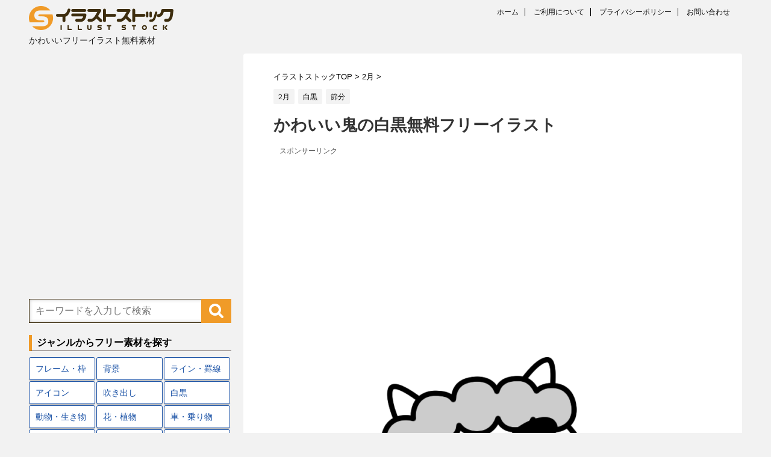

--- FILE ---
content_type: text/html; charset=UTF-8
request_url: https://illust-stock.com/setubun-oni-sirokuro
body_size: 15566
content:
<!DOCTYPE html>
<!--[if lt IE 7]>
<html class="ie6" lang="ja"> <![endif]-->
<!--[if IE 7]>
<html class="i7" lang="ja"> <![endif]-->
<!--[if IE 8]>
<html class="ie" lang="ja"> <![endif]-->
<!--[if gt IE 8]><!-->
<html lang="ja">
	<!--<![endif]-->
	<head prefix="og: http://ogp.me/ns# fb: http://ogp.me/ns/fb# article: http://ogp.me/ns/article#">
		<meta charset="UTF-8" >
		<meta name="viewport" content="width=device-width,initial-scale=1.0,user-scalable=no">
		<meta name="format-detection" content="telephone=no" >
		
		
		<link rel="alternate" type="application/rss+xml" title="イラストストック RSS Feed" href="https://illust-stock.com/feed" />
		<link rel="pingback" href="https://illust-stock.com/xmlrpc.php" >
		<link href='https://fonts.googleapis.com/css?family=Montserrat:400' rel='stylesheet' type='text/css'>
				<!--[if lt IE 9]>
		<script src="http://css3-mediaqueries-js.googlecode.com/svn/trunk/css3-mediaqueries.js"></script>
		<script src="https://illust-stock.com/wp-content/themes/stingerplus/js/html5shiv.js"></script>
		<![endif]-->
				<meta name='robots' content='max-image-preview:large' />
	<style>img:is([sizes="auto" i], [sizes^="auto," i]) { contain-intrinsic-size: 3000px 1500px }</style>
	<title>かわいい鬼の白黒無料フリーイラスト - イラストストック</title>
<link rel='dns-prefetch' href='//ajax.googleapis.com' />
<script type="text/javascript">
/* <![CDATA[ */
window._wpemojiSettings = {"baseUrl":"https:\/\/s.w.org\/images\/core\/emoji\/16.0.1\/72x72\/","ext":".png","svgUrl":"https:\/\/s.w.org\/images\/core\/emoji\/16.0.1\/svg\/","svgExt":".svg","source":{"concatemoji":"https:\/\/illust-stock.com\/wp-includes\/js\/wp-emoji-release.min.js?ver=6.8.3"}};
/*! This file is auto-generated */
!function(s,n){var o,i,e;function c(e){try{var t={supportTests:e,timestamp:(new Date).valueOf()};sessionStorage.setItem(o,JSON.stringify(t))}catch(e){}}function p(e,t,n){e.clearRect(0,0,e.canvas.width,e.canvas.height),e.fillText(t,0,0);var t=new Uint32Array(e.getImageData(0,0,e.canvas.width,e.canvas.height).data),a=(e.clearRect(0,0,e.canvas.width,e.canvas.height),e.fillText(n,0,0),new Uint32Array(e.getImageData(0,0,e.canvas.width,e.canvas.height).data));return t.every(function(e,t){return e===a[t]})}function u(e,t){e.clearRect(0,0,e.canvas.width,e.canvas.height),e.fillText(t,0,0);for(var n=e.getImageData(16,16,1,1),a=0;a<n.data.length;a++)if(0!==n.data[a])return!1;return!0}function f(e,t,n,a){switch(t){case"flag":return n(e,"\ud83c\udff3\ufe0f\u200d\u26a7\ufe0f","\ud83c\udff3\ufe0f\u200b\u26a7\ufe0f")?!1:!n(e,"\ud83c\udde8\ud83c\uddf6","\ud83c\udde8\u200b\ud83c\uddf6")&&!n(e,"\ud83c\udff4\udb40\udc67\udb40\udc62\udb40\udc65\udb40\udc6e\udb40\udc67\udb40\udc7f","\ud83c\udff4\u200b\udb40\udc67\u200b\udb40\udc62\u200b\udb40\udc65\u200b\udb40\udc6e\u200b\udb40\udc67\u200b\udb40\udc7f");case"emoji":return!a(e,"\ud83e\udedf")}return!1}function g(e,t,n,a){var r="undefined"!=typeof WorkerGlobalScope&&self instanceof WorkerGlobalScope?new OffscreenCanvas(300,150):s.createElement("canvas"),o=r.getContext("2d",{willReadFrequently:!0}),i=(o.textBaseline="top",o.font="600 32px Arial",{});return e.forEach(function(e){i[e]=t(o,e,n,a)}),i}function t(e){var t=s.createElement("script");t.src=e,t.defer=!0,s.head.appendChild(t)}"undefined"!=typeof Promise&&(o="wpEmojiSettingsSupports",i=["flag","emoji"],n.supports={everything:!0,everythingExceptFlag:!0},e=new Promise(function(e){s.addEventListener("DOMContentLoaded",e,{once:!0})}),new Promise(function(t){var n=function(){try{var e=JSON.parse(sessionStorage.getItem(o));if("object"==typeof e&&"number"==typeof e.timestamp&&(new Date).valueOf()<e.timestamp+604800&&"object"==typeof e.supportTests)return e.supportTests}catch(e){}return null}();if(!n){if("undefined"!=typeof Worker&&"undefined"!=typeof OffscreenCanvas&&"undefined"!=typeof URL&&URL.createObjectURL&&"undefined"!=typeof Blob)try{var e="postMessage("+g.toString()+"("+[JSON.stringify(i),f.toString(),p.toString(),u.toString()].join(",")+"));",a=new Blob([e],{type:"text/javascript"}),r=new Worker(URL.createObjectURL(a),{name:"wpTestEmojiSupports"});return void(r.onmessage=function(e){c(n=e.data),r.terminate(),t(n)})}catch(e){}c(n=g(i,f,p,u))}t(n)}).then(function(e){for(var t in e)n.supports[t]=e[t],n.supports.everything=n.supports.everything&&n.supports[t],"flag"!==t&&(n.supports.everythingExceptFlag=n.supports.everythingExceptFlag&&n.supports[t]);n.supports.everythingExceptFlag=n.supports.everythingExceptFlag&&!n.supports.flag,n.DOMReady=!1,n.readyCallback=function(){n.DOMReady=!0}}).then(function(){return e}).then(function(){var e;n.supports.everything||(n.readyCallback(),(e=n.source||{}).concatemoji?t(e.concatemoji):e.wpemoji&&e.twemoji&&(t(e.twemoji),t(e.wpemoji)))}))}((window,document),window._wpemojiSettings);
/* ]]> */
</script>
<style id='wp-emoji-styles-inline-css' type='text/css'>

	img.wp-smiley, img.emoji {
		display: inline !important;
		border: none !important;
		box-shadow: none !important;
		height: 1em !important;
		width: 1em !important;
		margin: 0 0.07em !important;
		vertical-align: -0.1em !important;
		background: none !important;
		padding: 0 !important;
	}
</style>
<link rel='stylesheet' id='wp-block-library-css' href='https://illust-stock.com/wp-includes/css/dist/block-library/style.min.css?ver=6.8.3' type='text/css' media='all' />
<style id='classic-theme-styles-inline-css' type='text/css'>
/*! This file is auto-generated */
.wp-block-button__link{color:#fff;background-color:#32373c;border-radius:9999px;box-shadow:none;text-decoration:none;padding:calc(.667em + 2px) calc(1.333em + 2px);font-size:1.125em}.wp-block-file__button{background:#32373c;color:#fff;text-decoration:none}
</style>
<link rel='stylesheet' id='quads-style-css-css' href='https://illust-stock.com/wp-content/plugins/quick-adsense-reloaded/includes/gutenberg/dist/blocks.style.build.css?ver=2.0.94.1' type='text/css' media='all' />
<style id='global-styles-inline-css' type='text/css'>
:root{--wp--preset--aspect-ratio--square: 1;--wp--preset--aspect-ratio--4-3: 4/3;--wp--preset--aspect-ratio--3-4: 3/4;--wp--preset--aspect-ratio--3-2: 3/2;--wp--preset--aspect-ratio--2-3: 2/3;--wp--preset--aspect-ratio--16-9: 16/9;--wp--preset--aspect-ratio--9-16: 9/16;--wp--preset--color--black: #000000;--wp--preset--color--cyan-bluish-gray: #abb8c3;--wp--preset--color--white: #ffffff;--wp--preset--color--pale-pink: #f78da7;--wp--preset--color--vivid-red: #cf2e2e;--wp--preset--color--luminous-vivid-orange: #ff6900;--wp--preset--color--luminous-vivid-amber: #fcb900;--wp--preset--color--light-green-cyan: #7bdcb5;--wp--preset--color--vivid-green-cyan: #00d084;--wp--preset--color--pale-cyan-blue: #8ed1fc;--wp--preset--color--vivid-cyan-blue: #0693e3;--wp--preset--color--vivid-purple: #9b51e0;--wp--preset--gradient--vivid-cyan-blue-to-vivid-purple: linear-gradient(135deg,rgba(6,147,227,1) 0%,rgb(155,81,224) 100%);--wp--preset--gradient--light-green-cyan-to-vivid-green-cyan: linear-gradient(135deg,rgb(122,220,180) 0%,rgb(0,208,130) 100%);--wp--preset--gradient--luminous-vivid-amber-to-luminous-vivid-orange: linear-gradient(135deg,rgba(252,185,0,1) 0%,rgba(255,105,0,1) 100%);--wp--preset--gradient--luminous-vivid-orange-to-vivid-red: linear-gradient(135deg,rgba(255,105,0,1) 0%,rgb(207,46,46) 100%);--wp--preset--gradient--very-light-gray-to-cyan-bluish-gray: linear-gradient(135deg,rgb(238,238,238) 0%,rgb(169,184,195) 100%);--wp--preset--gradient--cool-to-warm-spectrum: linear-gradient(135deg,rgb(74,234,220) 0%,rgb(151,120,209) 20%,rgb(207,42,186) 40%,rgb(238,44,130) 60%,rgb(251,105,98) 80%,rgb(254,248,76) 100%);--wp--preset--gradient--blush-light-purple: linear-gradient(135deg,rgb(255,206,236) 0%,rgb(152,150,240) 100%);--wp--preset--gradient--blush-bordeaux: linear-gradient(135deg,rgb(254,205,165) 0%,rgb(254,45,45) 50%,rgb(107,0,62) 100%);--wp--preset--gradient--luminous-dusk: linear-gradient(135deg,rgb(255,203,112) 0%,rgb(199,81,192) 50%,rgb(65,88,208) 100%);--wp--preset--gradient--pale-ocean: linear-gradient(135deg,rgb(255,245,203) 0%,rgb(182,227,212) 50%,rgb(51,167,181) 100%);--wp--preset--gradient--electric-grass: linear-gradient(135deg,rgb(202,248,128) 0%,rgb(113,206,126) 100%);--wp--preset--gradient--midnight: linear-gradient(135deg,rgb(2,3,129) 0%,rgb(40,116,252) 100%);--wp--preset--font-size--small: 13px;--wp--preset--font-size--medium: 20px;--wp--preset--font-size--large: 36px;--wp--preset--font-size--x-large: 42px;--wp--preset--spacing--20: 0.44rem;--wp--preset--spacing--30: 0.67rem;--wp--preset--spacing--40: 1rem;--wp--preset--spacing--50: 1.5rem;--wp--preset--spacing--60: 2.25rem;--wp--preset--spacing--70: 3.38rem;--wp--preset--spacing--80: 5.06rem;--wp--preset--shadow--natural: 6px 6px 9px rgba(0, 0, 0, 0.2);--wp--preset--shadow--deep: 12px 12px 50px rgba(0, 0, 0, 0.4);--wp--preset--shadow--sharp: 6px 6px 0px rgba(0, 0, 0, 0.2);--wp--preset--shadow--outlined: 6px 6px 0px -3px rgba(255, 255, 255, 1), 6px 6px rgba(0, 0, 0, 1);--wp--preset--shadow--crisp: 6px 6px 0px rgba(0, 0, 0, 1);}:where(.is-layout-flex){gap: 0.5em;}:where(.is-layout-grid){gap: 0.5em;}body .is-layout-flex{display: flex;}.is-layout-flex{flex-wrap: wrap;align-items: center;}.is-layout-flex > :is(*, div){margin: 0;}body .is-layout-grid{display: grid;}.is-layout-grid > :is(*, div){margin: 0;}:where(.wp-block-columns.is-layout-flex){gap: 2em;}:where(.wp-block-columns.is-layout-grid){gap: 2em;}:where(.wp-block-post-template.is-layout-flex){gap: 1.25em;}:where(.wp-block-post-template.is-layout-grid){gap: 1.25em;}.has-black-color{color: var(--wp--preset--color--black) !important;}.has-cyan-bluish-gray-color{color: var(--wp--preset--color--cyan-bluish-gray) !important;}.has-white-color{color: var(--wp--preset--color--white) !important;}.has-pale-pink-color{color: var(--wp--preset--color--pale-pink) !important;}.has-vivid-red-color{color: var(--wp--preset--color--vivid-red) !important;}.has-luminous-vivid-orange-color{color: var(--wp--preset--color--luminous-vivid-orange) !important;}.has-luminous-vivid-amber-color{color: var(--wp--preset--color--luminous-vivid-amber) !important;}.has-light-green-cyan-color{color: var(--wp--preset--color--light-green-cyan) !important;}.has-vivid-green-cyan-color{color: var(--wp--preset--color--vivid-green-cyan) !important;}.has-pale-cyan-blue-color{color: var(--wp--preset--color--pale-cyan-blue) !important;}.has-vivid-cyan-blue-color{color: var(--wp--preset--color--vivid-cyan-blue) !important;}.has-vivid-purple-color{color: var(--wp--preset--color--vivid-purple) !important;}.has-black-background-color{background-color: var(--wp--preset--color--black) !important;}.has-cyan-bluish-gray-background-color{background-color: var(--wp--preset--color--cyan-bluish-gray) !important;}.has-white-background-color{background-color: var(--wp--preset--color--white) !important;}.has-pale-pink-background-color{background-color: var(--wp--preset--color--pale-pink) !important;}.has-vivid-red-background-color{background-color: var(--wp--preset--color--vivid-red) !important;}.has-luminous-vivid-orange-background-color{background-color: var(--wp--preset--color--luminous-vivid-orange) !important;}.has-luminous-vivid-amber-background-color{background-color: var(--wp--preset--color--luminous-vivid-amber) !important;}.has-light-green-cyan-background-color{background-color: var(--wp--preset--color--light-green-cyan) !important;}.has-vivid-green-cyan-background-color{background-color: var(--wp--preset--color--vivid-green-cyan) !important;}.has-pale-cyan-blue-background-color{background-color: var(--wp--preset--color--pale-cyan-blue) !important;}.has-vivid-cyan-blue-background-color{background-color: var(--wp--preset--color--vivid-cyan-blue) !important;}.has-vivid-purple-background-color{background-color: var(--wp--preset--color--vivid-purple) !important;}.has-black-border-color{border-color: var(--wp--preset--color--black) !important;}.has-cyan-bluish-gray-border-color{border-color: var(--wp--preset--color--cyan-bluish-gray) !important;}.has-white-border-color{border-color: var(--wp--preset--color--white) !important;}.has-pale-pink-border-color{border-color: var(--wp--preset--color--pale-pink) !important;}.has-vivid-red-border-color{border-color: var(--wp--preset--color--vivid-red) !important;}.has-luminous-vivid-orange-border-color{border-color: var(--wp--preset--color--luminous-vivid-orange) !important;}.has-luminous-vivid-amber-border-color{border-color: var(--wp--preset--color--luminous-vivid-amber) !important;}.has-light-green-cyan-border-color{border-color: var(--wp--preset--color--light-green-cyan) !important;}.has-vivid-green-cyan-border-color{border-color: var(--wp--preset--color--vivid-green-cyan) !important;}.has-pale-cyan-blue-border-color{border-color: var(--wp--preset--color--pale-cyan-blue) !important;}.has-vivid-cyan-blue-border-color{border-color: var(--wp--preset--color--vivid-cyan-blue) !important;}.has-vivid-purple-border-color{border-color: var(--wp--preset--color--vivid-purple) !important;}.has-vivid-cyan-blue-to-vivid-purple-gradient-background{background: var(--wp--preset--gradient--vivid-cyan-blue-to-vivid-purple) !important;}.has-light-green-cyan-to-vivid-green-cyan-gradient-background{background: var(--wp--preset--gradient--light-green-cyan-to-vivid-green-cyan) !important;}.has-luminous-vivid-amber-to-luminous-vivid-orange-gradient-background{background: var(--wp--preset--gradient--luminous-vivid-amber-to-luminous-vivid-orange) !important;}.has-luminous-vivid-orange-to-vivid-red-gradient-background{background: var(--wp--preset--gradient--luminous-vivid-orange-to-vivid-red) !important;}.has-very-light-gray-to-cyan-bluish-gray-gradient-background{background: var(--wp--preset--gradient--very-light-gray-to-cyan-bluish-gray) !important;}.has-cool-to-warm-spectrum-gradient-background{background: var(--wp--preset--gradient--cool-to-warm-spectrum) !important;}.has-blush-light-purple-gradient-background{background: var(--wp--preset--gradient--blush-light-purple) !important;}.has-blush-bordeaux-gradient-background{background: var(--wp--preset--gradient--blush-bordeaux) !important;}.has-luminous-dusk-gradient-background{background: var(--wp--preset--gradient--luminous-dusk) !important;}.has-pale-ocean-gradient-background{background: var(--wp--preset--gradient--pale-ocean) !important;}.has-electric-grass-gradient-background{background: var(--wp--preset--gradient--electric-grass) !important;}.has-midnight-gradient-background{background: var(--wp--preset--gradient--midnight) !important;}.has-small-font-size{font-size: var(--wp--preset--font-size--small) !important;}.has-medium-font-size{font-size: var(--wp--preset--font-size--medium) !important;}.has-large-font-size{font-size: var(--wp--preset--font-size--large) !important;}.has-x-large-font-size{font-size: var(--wp--preset--font-size--x-large) !important;}
:where(.wp-block-post-template.is-layout-flex){gap: 1.25em;}:where(.wp-block-post-template.is-layout-grid){gap: 1.25em;}
:where(.wp-block-columns.is-layout-flex){gap: 2em;}:where(.wp-block-columns.is-layout-grid){gap: 2em;}
:root :where(.wp-block-pullquote){font-size: 1.5em;line-height: 1.6;}
</style>
<link rel='stylesheet' id='contact-form-7-css' href='https://illust-stock.com/wp-content/plugins/contact-form-7/includes/css/styles.css?ver=6.1.2' type='text/css' media='all' />
<link rel='stylesheet' id='wc-shortcodes-style-css' href='https://illust-stock.com/wp-content/plugins/wc-shortcodes/public/assets/css/style.css?ver=3.46' type='text/css' media='all' />
<link rel='stylesheet' id='normalize-css' href='https://illust-stock.com/wp-content/themes/stingerplus/css/normalize.css?ver=1.5.9' type='text/css' media='all' />
<link rel='stylesheet' id='font-awesome-css' href='//maxcdn.bootstrapcdn.com/font-awesome/4.5.0/css/font-awesome.min.css?ver=4.5.0' type='text/css' media='all' />
<link rel='stylesheet' id='style-css' href='https://illust-stock.com/wp-content/themes/stingerplus-child/style.css?ver=6.8.3' type='text/css' media='all' />
<link rel='stylesheet' id='wordpresscanvas-font-awesome-css' href='https://illust-stock.com/wp-content/plugins/wc-shortcodes/public/assets/css/font-awesome.min.css?ver=4.7.0' type='text/css' media='all' />
<style id='quads-styles-inline-css' type='text/css'>

    .quads-location ins.adsbygoogle {
        background: transparent !important;
    }.quads-location .quads_rotator_img{ opacity:1 !important;}
    .quads.quads_ad_container { display: grid; grid-template-columns: auto; grid-gap: 10px; padding: 10px; }
    .grid_image{animation: fadeIn 0.5s;-webkit-animation: fadeIn 0.5s;-moz-animation: fadeIn 0.5s;
        -o-animation: fadeIn 0.5s;-ms-animation: fadeIn 0.5s;}
    .quads-ad-label { font-size: 12px; text-align: center; color: #333;}
    .quads_click_impression { display: none;} .quads-location, .quads-ads-space{max-width:100%;} @media only screen and (max-width: 480px) { .quads-ads-space, .penci-builder-element .quads-ads-space{max-width:340px;}}
</style>
<script type="text/javascript" src="//ajax.googleapis.com/ajax/libs/jquery/1.11.3/jquery.min.js?ver=1.11.3" id="jquery-js"></script>
<link rel="https://api.w.org/" href="https://illust-stock.com/wp-json/" /><link rel="alternate" title="JSON" type="application/json" href="https://illust-stock.com/wp-json/wp/v2/posts/1981" /><link rel='shortlink' href='https://illust-stock.com/?p=1981' />
<link rel="alternate" title="oEmbed (JSON)" type="application/json+oembed" href="https://illust-stock.com/wp-json/oembed/1.0/embed?url=https%3A%2F%2Fillust-stock.com%2Fsetubun-oni-sirokuro" />
<link rel="alternate" title="oEmbed (XML)" type="text/xml+oembed" href="https://illust-stock.com/wp-json/oembed/1.0/embed?url=https%3A%2F%2Fillust-stock.com%2Fsetubun-oni-sirokuro&#038;format=xml" />
<script>document.cookie = 'quads_browser_width='+screen.width;</script><meta name="robots" content="index, follow" />

		<style type="text/css">
			/*グループ1
			------------------------------------------------------------*/
			/*サイト上部のボーダー色*/
				


			/*サイトの背景色*/
			#wrapper {
						
			}

			/*メインコンテンツのテキスト色*/
			.post > *{
				color: #000;				
			}
			input,textarea {
				color:#000;
			}

			/*メインコンテンツのリンク色*/

			a,.no-thumbitiran h3 a,.no-thumbitiran h5 a {
				color: #1d54a7;				
			}

			a:hover {
				color: #1d54a7;				
			}

			/*サイドのテキスト色*/
			#side aside > *,#side aside .kanren .clearfix dd h5 a{
				color: ;				
			}

			/*メインコンテンツの背景色*/
			main {
				background: #fff;				
			}


			/*メイン背景色の透過*/

			
			
			/*ブログタイトル*/

			header .sitename a {
				color: #1a1a1a;
			}

			/* メニュー */
			nav li a {
				color: #1a1a1a;
			}


			/*ページトップ*/
			#page-top a {
								background: #000;
			}

			/*キャプション */

			header h1 {
				color: #1a1a1a;
			}

			header .descr {
				color: #1a1a1a;
			}

			/* アコーディオン */
			#s-navi dt.trigger .op {
				background: #000;
				color: #616161;
			}

			.acordion_tree li a {
				color: #1a1a1a;
			}

			/* サイド見出し */
			aside h4 {
				color: #1a1a1a;
			}

			/* フッター文字 */
			#footer, #footer .copy, #footer .rcopy, #footer .copy a, #footer .rcopy a {
				color: #1a1a1a;
			}

			/* スマホメニュー文字 */
			.acordion_tree ul.menu li a, .acordion_tree ul.menu li {
				color: #000;
			}

			.acordion_tree ul.menu li {
				border-bottom-color: #000;
}


			/*グループ2
			------------------------------------------------------------*/
			/*Webフォント*/
			
			
			
			
			
			/* 投稿日時・ぱんくず・タグ */
			#breadcrumb, #breadcrumb div a, div#breadcrumb a, .blogbox p, .tagst {
				color: #dbdbdb;
			}

			/* 記事タイトル */
			.entry-title {
				color: #333;
						}

			/* 中見出し */


			h2 {
									background: #f2f2f2;
				
				color: #1a1a1a;
									border-top:2px solid #3d2d0e;

					border-bottom:1px solid #3d2d0e;
				
			}


			
			/*小見出し*/
			.post h3:not(.rankh3) {

							color: ;
				border-bottom-color: ;
									background-color: transparent;
				
						}

			.post h4 {
				color: #000;
								background-color: #f2f2f2;
							}


			/* サイド見出し */
			aside h4,#side aside h4 {
				color: #000;
			}

			/* タグクラウド */
			.tagcloud a {
				border-color: #1a1a1a;
    				color: #1a1a1a;
			}

			/* NEW ENTRY & 関連記事 */
			.post h4.point,.n-entry-t  {
				border-bottom-color:#3d2d0e;
			}
			.post h4 .point-in,.n-entry {
				background-color: #3d2d0e;
				color:#ffffff;
			}

			/* カテゴリ */
			.catname {
				background:#f3f3f3;
			}

			.post .st-catgroup a {
				color:#000;
}


			/*グループ4
			------------------------------------------------------------*/
			/* RSSボタン */
			.rssbox a {
				background-color: #87BF31;
			}

			/* SNSボタン */
			
			
			.inyoumodoki, .post blockquote {
   				background-color: #f3f3f3;
    				border-left-color: #f3f3f3;
			}

			/*フリーボックスウィジェット
			------------------------------------------------------------*/
			/* ボックス */
			.freebox {
				border-top-color:#FEB20A;
				background:#f3f3f3;
			}
			/* 見出し */
			.p-entry-f {
				background:#FEB20A;
				color:#fff;
			}
			/* エリア内テキスト */
			
			/*お知らせ
			------------------------------------------------------------*/
			/*お知らせバーの背景色*/
			#topnews-box div.rss-bar {
							border: none;
						}

			#topnews-box div.rss-bar {
				color: #000;

				/*Other Browser*/
				background: ;
				/*For Old WebKit*/
				background: -webkit-linear-gradient(
				 0%,
				 100%
				);
				/*For Modern Browser*/
				background: linear-gradient(
				 0%,
				 100%
				);

			
			}

			/*お知らせ日付の文字色*/
			#topnews-box dt {
				color: #727272;
			}
			#topnews-box div dl dd a {
				color: #000;
			}
			#topnews-box dd {
				border-bottom-color:  #000;
			}

			/*固定ページサイドメニュー
			------------------------------------------------------------*/
			/*背景色*/

			#sidebg {
				background:#f3f3f3;
			}

			/*liタグの階層*/
			#side aside .st-pagelists ul li:not(.sub-menu) {
									border-top: none;
				
									border-left: none;
					border-right:none;
							}

			#side aside .st-pagelists ul .sub-menu li {
				border:none;
			}

			#side aside .st-pagelists ul li:last-child {
									border-bottom:none;
							}

			#side aside .st-pagelists ul .sub-menu li:first-child {
									border-top: none;
				
			}

			#side aside .st-pagelists ul li li:last-child {
				border:none;
			}

			#side aside .st-pagelists ul .sub-menu .sub-menu li {
				border:none;
			}

			#side aside .st-pagelists ul li a {
				color: #000;


							background-color:transparent;
				background:none;
			
			}

			#side aside .st-pagelists .sub-menu a {
				border-bottom-color: #ccc;

				color: #000;
			}

			#side aside .st-pagelists .sub-menu li .sub-menu a,
			#side aside .st-pagelists .sub-menu li .sub-menu .sub-menu li a {
			color: #000;
			}

			/*Webアイコン*/
			
			
			/*追加カラー
			------------------------------------------------------------*/
			/*フッター*/
			footer > *,footer a{
							color:#000!important;
						}


			footer .footermenust li {
				border-right-color: #000!important;
			}

			/*任意の人気記事
			------------------------------------------------------------*/

			.post .p-entry, #side .p-entry, .home-post .p-entry {
				background:#FEB20A;
				color:#fff;
			}

			.pop-box,.nowhits .pop-box, .nowhits-eye .pop-box {
				border-top-color:#FEB20A;
				background:#f3f3f3;
			}

			.kanren.pop-box .clearfix dd h5 a, .kanren.pop-box .clearfix dd p {
				color: ;
}
							.poprank-no2{
					background:#FEB20A;
					color:#fff!important;
			}
				.poprank-no{
					background:#FEB20A;
					color:#fff;
			}
			

			/*ウィジェット問合せボタン*/

			.st-formbtn{
				background:#616161;
			}

			.st-formbtn .fa {
				border-right-color:#fff;
			}
			
			a.st-formbtnlink {
				color:#fff;
			}


			/*ウィジェットオリジナルボタン*/

			.st-formbtn.st-originalbtn{
				background:#616161;
			}

			.st-formbtn.st-originalbtn .fa {
				border-right-color:#fff;
			}
			
			a.st-formbtnlink.st-originallink {
				color:#fff;
			}

			/*コンタクトフォーム7送信ボタン*/
			.wpcf7-submit{
				background:#f3f3f3;
				color:#000;
			}

			/*media Queries タブレットサイズ
			----------------------------------------------------*/
			@media only screen and (min-width: 600px) {

				/*追加カラー
				------------------------------------------------------------*/
				/*フッター*/
				footer{
					margin:0 -20px;
				}
			}

			/*media Queries PCサイズ
			----------------------------------------------------*/
			@media only screen and (min-width: 960px) {
				/*メインコンテンツのボーダー*/
				


				nav.smanone {
									border-top: none;
					border-bottom:none;
				
									border-left: none;
					border-right:none;
				


									background-color:transparent;
					background:none;
								
				}

				header .smanone ul.menu li{
									border-right: none;
								}

				header .smanone ul.menu li {
					border-right-color: ;
				}

				header .smanone ul.menu li a {
					color: #000;

				}

				header .smanone ul.menu li li a{
					background: #f3f3f3;
					border-top-color: ;

				}

				/*ヘッダーウィジェット*/

				header .textwidget{
					background:;
					color:#000;
				}

				/*ヘッダーの電話番号とリンク色*/

				.head-telno a, #header-r .footermenust a {
					color:#000;
				}

				#header-r .footermenust li {
					border-right-color: #000;
				}

				/*トップ用おすすめタイトル*/
				.nowhits .pop-box {
					border-top-color:#FEB20A;
				}



			}
		</style>

		<link rel="shortcut icon" href="https://illust-stock.com/wp-content/uploads/illust-stock-favicon.png" >
<link rel="apple-touch-icon-precomposed" href="https://illust-stock.com/wp-content/uploads/illust-stock-appleicon.png" />
<meta name="google-site-verification" content="mFWgbEAWQBB14uHCqDGj9rGdX8vMYU8xfmT9F5mUWcM"/>
				<!-- /OGP --><!--AdSense自動広告コード-->
<script async src="https://pagead2.googlesyndication.com/pagead/js/adsbygoogle.js?client=ca-pub-7123492578584980"
     crossorigin="anonymous"></script>
<!--AdSense自動広告コード-->
	</head>
	<body class="wp-singular post-template-default single single-post postid-1981 single-format-standard wp-theme-stingerplus wp-child-theme-stingerplus-child wc-shortcodes-font-awesome-enabled" >
	
		<div id="wrapper" class="">
			<header id="">
			<div class="clearfix" id="headbox">
<!-- アコーディオン
			<nav id="s-navi" class="pcnone">
				<dl class="acordion">

					<dt class="trigger">
					<p><span class="op"><i class="fa fa-bars"></i></span></p>
					</dt>
					<dd class="acordion_tree">
												<div class="menu"><ul>
<li class="page_item page-item-17"><a href="https://illust-stock.com/contact">お問い合わせ</a></li>
<li class="page_item page-item-21"><a href="https://illust-stock.com/about">ご利用について</a></li>
<li class="page_item page-item-947"><a href="https://illust-stock.com/%e3%82%a4%e3%83%a9%e3%82%b9%e3%83%88%e3%82%b9%e3%83%88%e3%83%83%e3%82%af">イラストストック</a></li>
<li class="page_item page-item-19"><a href="https://illust-stock.com/privacy">プライバシーポリシー</a></li>
</ul></div>
						<div class="clear"></div>
					</dd>
				</dl>
			</nav>
アコーディオン -->
			<div id="header-l">
				<!-- ロゴ又はブログ名 -->
				<p class="sitename"><a href="https://illust-stock.com/">
													<img alt="イラストストック" src="https://illust-stock.com/wp-content/uploads/illust-stock-logo.png" >
											</a></p>
				<!-- キャプション -->
									<p class="descr">
						かわいいフリーイラスト無料素材					</p>
				
			</div><!-- /#header-l -->
			<div id="header-r" class="smanone">
				<div class="footermenubox clearfix "><ul id="menu-%e3%83%95%e3%83%83%e3%82%bf%e3%83%bc" class="footermenust"><li id="menu-item-61" class="menu-item menu-item-type-custom menu-item-object-custom menu-item-home menu-item-61"><a href="https://illust-stock.com/">ホーム</a></li>
<li id="menu-item-63" class="menu-item menu-item-type-post_type menu-item-object-page menu-item-63"><a href="https://illust-stock.com/about">ご利用について</a></li>
<li id="menu-item-64" class="menu-item menu-item-type-post_type menu-item-object-page menu-item-privacy-policy menu-item-64"><a rel="privacy-policy" href="https://illust-stock.com/privacy">プライバシーポリシー</a></li>
<li id="menu-item-62" class="menu-item menu-item-type-post_type menu-item-object-page menu-item-62"><a href="https://illust-stock.com/contact">お問い合わせ</a></li>
</ul></div>				
			</div><!-- /#header-r -->
			</div><!-- /#clearfix -->

				
<div id="gazou-wide">
	




</div>

			</header>
<div id="content" class="clearfix">
	<div id="contentInner">

		<main >
			<article>
				<div id="post-1981" class="post">

		
	<!--ぱんくず -->
					<div id="breadcrumb">
						<div itemscope itemtype="http://data-vocabulary.org/Breadcrumb">
							<a href="https://illust-stock.com" itemprop="url"> <span itemprop="title">イラストストックTOP</span>
							</a> &gt; </div>
																																					<div itemscope itemtype="http://data-vocabulary.org/Breadcrumb">
								<a href="https://illust-stock.com/category/february" itemprop="url">
									<span itemprop="title">2月</span> </a> &gt; </div>
						
					</div>
					<!--/ ぱんくず -->

					<!--ループ開始 -->
										
										<p class="st-catgroup">
					<a href="https://illust-stock.com/category/february" title="View all posts in 2月"><span class="catname st-catid3">2月</span></a> <a href="https://illust-stock.com/category/shirokuro" title="View all posts in 白黒"><span class="catname st-catid48">白黒</span></a> <a href="https://illust-stock.com/category/setsubun" title="View all posts in 節分"><span class="catname st-catid20">節分</span></a>					</p>
										

					<h1 class="entry-title">かわいい鬼の白黒無料フリーイラスト</h1>

<!--/ 投稿・更新日非表示ここから
					<div class="blogbox st-hide">
						<p><span class="kdate"><i class="fa fa-pencil" aria-hidden="true"></i>
             					<time class="entry-date date updated" datetime="2019-01-08T17:45:37+09:00">
							2019/01/08						</time>
						 <i class="fa fa-repeat"></i> 2025/01/26						</span></p>
					</div>
投稿・更新日非表示ここまで -->

					<div class="mainbox">

						
<!-- WP QUADS Content Ad Plugin v. 2.0.94.1 -->
<div class="quads-location quads-ad1" id="quads-ad1" style="float:none;margin:0px;">
<div class="ads-box1">
<div class="ads-responsive">
<p class="sponsor-txt">スポンサーリンク</p>
<script async src="//pagead2.googlesyndication.com/pagead/js/adsbygoogle.js"></script>
<!-- IS_レスポンシブ -->
<ins class="adsbygoogle"
     style="display:block"
     data-ad-client="ca-pub-7123492578584980"
     data-ad-slot="4130161016"
     data-ad-format="auto"></ins>
<script>
(adsbygoogle = window.adsbygoogle || []).push({});
</script>
</div>
</div>
</div>
<p><a href="https://illust-stock.com/wp-content/uploads/setubun-oni-sirokuro.png"><img fetchpriority="high" decoding="async" class="aligncenter size-medium wp-image-1979" src="https://illust-stock.com/wp-content/uploads/setubun-oni-sirokuro-400x357.png" alt="かわいい鬼の白黒イラスト" width="400" height="357" srcset="https://illust-stock.com/wp-content/uploads/setubun-oni-sirokuro-400x357.png 400w, https://illust-stock.com/wp-content/uploads/setubun-oni-sirokuro-152x136.png 152w, https://illust-stock.com/wp-content/uploads/setubun-oni-sirokuro.png 478w" sizes="(max-width: 400px) 100vw, 400px" /></a></p>
<p>白黒で描いた可愛い鬼のイラスト無料フリー素材です。</p>

<!-- WP QUADS Content Ad Plugin v. 2.0.94.1 -->
<div class="quads-location quads-ad1" id="quads-ad1" style="float:none;margin:0px;">
<div class="ads-box1">
<div class="ads-responsive">
<p class="sponsor-txt">スポンサーリンク</p>
<script async src="//pagead2.googlesyndication.com/pagead/js/adsbygoogle.js"></script>
<!-- IS_レスポンシブ -->
<ins class="adsbygoogle"
     style="display:block"
     data-ad-client="ca-pub-7123492578584980"
     data-ad-slot="4130161016"
     data-ad-format="auto"></ins>
<script>
(adsbygoogle = window.adsbygoogle || []).push({});
</script>
</div>
</div>
</div>


						
													<div class="kizi-under-box">			<div class="textwidget"><p><script async src="https://pagead2.googlesyndication.com/pagead/js/adsbygoogle.js?client=ca-pub-7123492578584980" crossorigin="anonymous"></script><br />
<!-- IS_レスポンシブ --><br />
<ins class="adsbygoogle" style="display: block;" data-ad-client="ca-pub-7123492578584980" data-ad-slot="4130161016" data-ad-format="auto" data-full-width-responsive="true"></ins><br />
<script>
     (adsbygoogle = window.adsbygoogle || []).push({});
</script></p>
</div>
		</div>						
						<p class="tagst">
							カテゴリー：<a href="https://illust-stock.com/category/february" rel="category tag">2月</a> <a href="https://illust-stock.com/category/shirokuro" rel="category tag">白黒</a> <a href="https://illust-stock.com/category/setsubun" rel="category tag">節分</a><br/>
													</p>
					</div><!-- .mainboxここまで -->
<!--
<p class="sns-txt">▼この素材をブックマーク・シェアする▼</p>
 -->
							
	<div class="sns">
	<ul class="clearfix">
		<!--はてブボタン-->  
		<li class="hatebu">       
			<a href="//b.hatena.ne.jp/entry/https://illust-stock.com/setubun-oni-sirokuro" class="hatena-bookmark-button" data-hatena-bookmark-layout="simple" title="かわいい鬼の白黒無料フリーイラスト"><span style="font-weight:bold" class="fa-hatena">B!</span><span class="snstext " >はてブ</span>
			</a><script type="text/javascript" src="//b.st-hatena.com/js/bookmark_button.js" charset="utf-8" async="async"></script>
		</li>

		<!--ポケットボタン-->      
		<li class="pocket">
		<a onclick="window.open('//getpocket.com/edit?url=https%3A%2F%2Fillust-stock.com%2Fsetubun-oni-sirokuro&title=%E3%81%8B%E3%82%8F%E3%81%84%E3%81%84%E9%AC%BC%E3%81%AE%E7%99%BD%E9%BB%92%E7%84%A1%E6%96%99%E3%83%95%E3%83%AA%E3%83%BC%E3%82%A4%E3%83%A9%E3%82%B9%E3%83%88', '', 'width=500,height=350'); return false;"><i class="fa fa-get-pocket"></i><span class="snstext " >Pocket</span></a>
		</li>

		<!--Google+1ボタン
		<li class="googleplus">
		<a href="https://plus.google.com/share?url=https%3A%2F%2Fillust-stock.com%2Fsetubun-oni-sirokuro" target="_blank"><i class="fa fa-google-plus"></i><span class="snstext " >Google+</span></a>
		</li>
-->
		
		<!--ツイートボタン-->
		<li class="twitter"> 
		<a onclick="window.open('//twitter.com/intent/tweet?url=https%3A%2F%2Fillust-stock.com%2Fsetubun-oni-sirokuro&text=%E3%81%8B%E3%82%8F%E3%81%84%E3%81%84%E9%AC%BC%E3%81%AE%E7%99%BD%E9%BB%92%E7%84%A1%E6%96%99%E3%83%95%E3%83%AA%E3%83%BC%E3%82%A4%E3%83%A9%E3%82%B9%E3%83%88&via=&tw_p=tweetbutton', '', 'width=500,height=450'); return false;"><i class="fa fa-twitter"></i><span class="snstext " >Twitter</span></a>
		</li>

		<!--Facebookボタン-->      
		<li class="facebook">
		<a href="//www.facebook.com/sharer.php?src=bm&u=https%3A%2F%2Fillust-stock.com%2Fsetubun-oni-sirokuro&t=%E3%81%8B%E3%82%8F%E3%81%84%E3%81%84%E9%AC%BC%E3%81%AE%E7%99%BD%E9%BB%92%E7%84%A1%E6%96%99%E3%83%95%E3%83%AA%E3%83%BC%E3%82%A4%E3%83%A9%E3%82%B9%E3%83%88" target="_blank"><i class="fa fa-facebook"></i><span class="snstext " >Facebook</span>
		</a>
		</li>

		<!--LINEボタン
		<li class="line">
		<a href="//line.me/R/msg/text/?%E3%81%8B%E3%82%8F%E3%81%84%E3%81%84%E9%AC%BC%E3%81%AE%E7%99%BD%E9%BB%92%E7%84%A1%E6%96%99%E3%83%95%E3%83%AA%E3%83%BC%E3%82%A4%E3%83%A9%E3%82%B9%E3%83%88%0Ahttps%3A%2F%2Fillust-stock.com%2Fsetubun-oni-sirokuro" target="_blank"><i class="fa fa-comment" aria-hidden="true"></i><span class="snstext" >LINE</span></a>
		</li>
-->   
	</ul>

	</div> 

							
					
					<aside>
						<!-- 広告枠 -->
						<div class="adbox">
							
	
															<div style="padding-top:10px;">
									
	
								</div>
													</div>
						<!-- /広告枠 -->

						<p class="author">
												</p>

												<!--ループ終了-->
												<!--関連記事-->
						
			<h4 class="point"><span class="point-in">関連する素材</span></h4>
<div class="kanren ">
							<dl class="clearfix">
				<dt><a href="https://illust-stock.com/frame-setubun-02">
													<img width="152" height="108" src="https://illust-stock.com/wp-content/uploads/frame-setubun-02-152x108.png" class="attachment-thumbnail size-thumbnail wp-post-image" alt="赤鬼とおたふくの節分フレーム枠イラスト" decoding="async" loading="lazy" srcset="https://illust-stock.com/wp-content/uploads/frame-setubun-02-152x108.png 152w, https://illust-stock.com/wp-content/uploads/frame-setubun-02-400x284.png 400w, https://illust-stock.com/wp-content/uploads/frame-setubun-02-768x546.png 768w, https://illust-stock.com/wp-content/uploads/frame-setubun-02-500x355.png 500w, https://illust-stock.com/wp-content/uploads/frame-setubun-02.png 1210w" sizes="auto, (max-width: 152px) 100vw, 152px" />											</a></dt>
				<dd>
					<h5><a href="https://illust-stock.com/frame-setubun-02">
							赤鬼とおたふくの節分フレーム枠無料フリーイラスト						</a></h5>
				</dd>
			</dl>
					<dl class="clearfix">
				<dt><a href="https://illust-stock.com/fukidasi-bakuhatu-sirokuro">
													<img width="152" height="127" src="https://illust-stock.com/wp-content/uploads/fukidasi-bakuhatu-sirokuro-152x127.png" class="attachment-thumbnail size-thumbnail wp-post-image" alt="吹き出しイラスト素材（爆発・パンク）" decoding="async" loading="lazy" srcset="https://illust-stock.com/wp-content/uploads/fukidasi-bakuhatu-sirokuro-152x127.png 152w, https://illust-stock.com/wp-content/uploads/fukidasi-bakuhatu-sirokuro-400x334.png 400w, https://illust-stock.com/wp-content/uploads/fukidasi-bakuhatu-sirokuro-500x418.png 500w, https://illust-stock.com/wp-content/uploads/fukidasi-bakuhatu-sirokuro.png 610w" sizes="auto, (max-width: 152px) 100vw, 152px" />											</a></dt>
				<dd>
					<h5><a href="https://illust-stock.com/fukidasi-bakuhatu-sirokuro">
							吹き出しイラスト無料フリー素材（爆発・パンク）						</a></h5>
				</dd>
			</dl>
					<dl class="clearfix">
				<dt><a href="https://illust-stock.com/map-kouchi-silhouette">
													<img width="152" height="122" src="https://illust-stock.com/wp-content/uploads/map-kouchi-silhouette-152x122.png" class="attachment-thumbnail size-thumbnail wp-post-image" alt="高知県地図の無料イラストフリー素材（モノクロ・シルエット）" decoding="async" loading="lazy" srcset="https://illust-stock.com/wp-content/uploads/map-kouchi-silhouette-152x122.png 152w, https://illust-stock.com/wp-content/uploads/map-kouchi-silhouette-400x321.png 400w, https://illust-stock.com/wp-content/uploads/map-kouchi-silhouette-500x401.png 500w, https://illust-stock.com/wp-content/uploads/map-kouchi-silhouette.png 735w" sizes="auto, (max-width: 152px) 100vw, 152px" />											</a></dt>
				<dd>
					<h5><a href="https://illust-stock.com/map-kouchi-silhouette">
							高知県地図の無料イラストフリー素材（モノクロ・シルエット）						</a></h5>
				</dd>
			</dl>
					<dl class="clearfix">
				<dt><a href="https://illust-stock.com/frame-ipad-kuro">
													<img width="110" height="152" src="https://illust-stock.com/wp-content/uploads/frame-ipad-kuro-110x152.png" class="attachment-thumbnail size-thumbnail wp-post-image" alt="黒いタブレットのフレーム枠イラスト" decoding="async" loading="lazy" srcset="https://illust-stock.com/wp-content/uploads/frame-ipad-kuro-110x152.png 110w, https://illust-stock.com/wp-content/uploads/frame-ipad-kuro-289x400.png 289w, https://illust-stock.com/wp-content/uploads/frame-ipad-kuro-361x500.png 361w, https://illust-stock.com/wp-content/uploads/frame-ipad-kuro.png 730w" sizes="auto, (max-width: 110px) 100vw, 110px" />											</a></dt>
				<dd>
					<h5><a href="https://illust-stock.com/frame-ipad-kuro">
							黒いタブレットのフレーム枠無料フリーイラスト						</a></h5>
				</dd>
			</dl>
					<dl class="clearfix">
				<dt><a href="https://illust-stock.com/map-tottori-silhouette">
													<img width="152" height="72" src="https://illust-stock.com/wp-content/uploads/map-tottori-silhouette-152x72.png" class="attachment-thumbnail size-thumbnail wp-post-image" alt="鳥取県地図の無料イラストフリー素材（モノクロ・シルエット）" decoding="async" loading="lazy" srcset="https://illust-stock.com/wp-content/uploads/map-tottori-silhouette-152x72.png 152w, https://illust-stock.com/wp-content/uploads/map-tottori-silhouette-400x189.png 400w, https://illust-stock.com/wp-content/uploads/map-tottori-silhouette-500x236.png 500w, https://illust-stock.com/wp-content/uploads/map-tottori-silhouette.png 743w" sizes="auto, (max-width: 152px) 100vw, 152px" />											</a></dt>
				<dd>
					<h5><a href="https://illust-stock.com/map-tottori-silhouette">
							鳥取県地図の無料イラストフリー素材（モノクロ・シルエット）						</a></h5>
				</dd>
			</dl>
					<dl class="clearfix">
				<dt><a href="https://illust-stock.com/hakuchizu-kinki">
													<img width="142" height="152" src="https://illust-stock.com/wp-content/uploads/hakuchizu-kinki-142x152.png" class="attachment-thumbnail size-thumbnail wp-post-image" alt="【白地図】近畿地方のイラスト" decoding="async" loading="lazy" srcset="https://illust-stock.com/wp-content/uploads/hakuchizu-kinki-142x152.png 142w, https://illust-stock.com/wp-content/uploads/hakuchizu-kinki-373x400.png 373w, https://illust-stock.com/wp-content/uploads/hakuchizu-kinki-466x500.png 466w, https://illust-stock.com/wp-content/uploads/hakuchizu-kinki.png 750w" sizes="auto, (max-width: 142px) 100vw, 142px" />											</a></dt>
				<dd>
					<h5><a href="https://illust-stock.com/hakuchizu-kinki">
							【白地図】近畿地方のイラスト無料フリー素材						</a></h5>
				</dd>
			</dl>
					<dl class="clearfix">
				<dt><a href="https://illust-stock.com/hakuchizu-japan-deform-todoufuken-name">
													<img width="152" height="135" src="https://illust-stock.com/wp-content/uploads/hakuchizu-japan-deform-todoufuken-name-152x135.png" class="attachment-thumbnail size-thumbnail wp-post-image" alt="【白地図】日本地図のデフォルメイラスト（都道府県名入り）" decoding="async" loading="lazy" srcset="https://illust-stock.com/wp-content/uploads/hakuchizu-japan-deform-todoufuken-name-152x135.png 152w, https://illust-stock.com/wp-content/uploads/hakuchizu-japan-deform-todoufuken-name-400x355.png 400w, https://illust-stock.com/wp-content/uploads/hakuchizu-japan-deform-todoufuken-name-768x681.png 768w, https://illust-stock.com/wp-content/uploads/hakuchizu-japan-deform-todoufuken-name-500x444.png 500w, https://illust-stock.com/wp-content/uploads/hakuchizu-japan-deform-todoufuken-name.png 1330w" sizes="auto, (max-width: 152px) 100vw, 152px" />											</a></dt>
				<dd>
					<h5><a href="https://illust-stock.com/hakuchizu-japan-deform-todoufuken-name">
							【白地図】日本地図のデフォルメイラスト無料フリー素材（都道府県名入り）						</a></h5>
				</dd>
			</dl>
					<dl class="clearfix">
				<dt><a href="https://illust-stock.com/housya-sirokuro">
													<img width="152" height="152" src="https://illust-stock.com/wp-content/uploads/housya-sirokuro-152x152.png" class="attachment-thumbnail size-thumbnail wp-post-image" alt="放射線（集中線）の白黒シルエットイラスト" decoding="async" loading="lazy" srcset="https://illust-stock.com/wp-content/uploads/housya-sirokuro-152x152.png 152w, https://illust-stock.com/wp-content/uploads/housya-sirokuro-400x400.png 400w, https://illust-stock.com/wp-content/uploads/housya-sirokuro-768x768.png 768w, https://illust-stock.com/wp-content/uploads/housya-sirokuro-500x500.png 500w, https://illust-stock.com/wp-content/uploads/housya-sirokuro-100x100.png 100w, https://illust-stock.com/wp-content/uploads/housya-sirokuro-150x150.png 150w, https://illust-stock.com/wp-content/uploads/housya-sirokuro.png 1200w" sizes="auto, (max-width: 152px) 100vw, 152px" />											</a></dt>
				<dd>
					<h5><a href="https://illust-stock.com/housya-sirokuro">
							放射線（集中線）の白黒シルエット無料フリーイラスト						</a></h5>
				</dd>
			</dl>
					<dl class="clearfix">
				<dt><a href="https://illust-stock.com/map-akita-silhouette">
													<img width="89" height="152" src="https://illust-stock.com/wp-content/uploads/map-akita-silhouette-89x152.png" class="attachment-thumbnail size-thumbnail wp-post-image" alt="秋田県地図の無料イラストフリー素材（モノクロ・シルエット）" decoding="async" loading="lazy" srcset="https://illust-stock.com/wp-content/uploads/map-akita-silhouette-89x152.png 89w, https://illust-stock.com/wp-content/uploads/map-akita-silhouette-234x400.png 234w, https://illust-stock.com/wp-content/uploads/map-akita-silhouette-293x500.png 293w, https://illust-stock.com/wp-content/uploads/map-akita-silhouette.png 435w" sizes="auto, (max-width: 89px) 100vw, 89px" />											</a></dt>
				<dd>
					<h5><a href="https://illust-stock.com/map-akita-silhouette">
							秋田県地図の無料イラストフリー素材（モノクロ・シルエット）						</a></h5>
				</dd>
			</dl>
					<dl class="clearfix">
				<dt><a href="https://illust-stock.com/hakuchizu-kanto">
													<img width="134" height="152" src="https://illust-stock.com/wp-content/uploads/hakuchizu-kanto-134x152.png" class="attachment-thumbnail size-thumbnail wp-post-image" alt="【白地図】関東地方のイラスト" decoding="async" loading="lazy" srcset="https://illust-stock.com/wp-content/uploads/hakuchizu-kanto-134x152.png 134w, https://illust-stock.com/wp-content/uploads/hakuchizu-kanto-354x400.png 354w, https://illust-stock.com/wp-content/uploads/hakuchizu-kanto-768x869.png 768w, https://illust-stock.com/wp-content/uploads/hakuchizu-kanto-442x500.png 442w, https://illust-stock.com/wp-content/uploads/hakuchizu-kanto.png 794w" sizes="auto, (max-width: 134px) 100vw, 134px" />											</a></dt>
				<dd>
					<h5><a href="https://illust-stock.com/hakuchizu-kanto">
							【白地図】関東地方の無料イラストフリー素材						</a></h5>
				</dd>
			</dl>
					<dl class="clearfix">
				<dt><a href="https://illust-stock.com/sirokuro-risu">
													<img width="125" height="152" src="https://illust-stock.com/wp-content/uploads/sirokuro-risu-125x152.png" class="attachment-thumbnail size-thumbnail wp-post-image" alt="可愛いリスの白黒イラスト" decoding="async" loading="lazy" srcset="https://illust-stock.com/wp-content/uploads/sirokuro-risu-125x152.png 125w, https://illust-stock.com/wp-content/uploads/sirokuro-risu-329x400.png 329w, https://illust-stock.com/wp-content/uploads/sirokuro-risu-412x500.png 412w, https://illust-stock.com/wp-content/uploads/sirokuro-risu.png 420w" sizes="auto, (max-width: 125px) 100vw, 125px" />											</a></dt>
				<dd>
					<h5><a href="https://illust-stock.com/sirokuro-risu">
							可愛いリスの白黒イラスト無料フリー素材						</a></h5>
				</dd>
			</dl>
					<dl class="clearfix">
				<dt><a href="https://illust-stock.com/setubun-aooni">
													<img width="152" height="136" src="https://illust-stock.com/wp-content/uploads/setubun-aooni-152x136.png" class="attachment-thumbnail size-thumbnail wp-post-image" alt="かわいい青鬼のイラスト" decoding="async" loading="lazy" srcset="https://illust-stock.com/wp-content/uploads/setubun-aooni-152x136.png 152w, https://illust-stock.com/wp-content/uploads/setubun-aooni-400x357.png 400w, https://illust-stock.com/wp-content/uploads/setubun-aooni.png 478w" sizes="auto, (max-width: 152px) 100vw, 152px" />											</a></dt>
				<dd>
					<h5><a href="https://illust-stock.com/setubun-aooni">
							かわいい青鬼の無料フリーイラスト						</a></h5>
				</dd>
			</dl>
				</div>						<div class="clearfix">
						</div>

					</aside>

				</div>
				<!--/post-->
			</article>
		</main>
	</div>
	<!-- /#contentInner -->
	<div id="side">
	<aside>

					<div class="side-topad">
				<div class="ad">			<div class="textwidget"><p><script async src="https://pagead2.googlesyndication.com/pagead/js/adsbygoogle.js?client=ca-pub-7123492578584980" crossorigin="anonymous"></script><br />
<!-- IS_レスポンシブ --><br />
<ins class="adsbygoogle" style="display: block;" data-ad-client="ca-pub-7123492578584980" data-ad-slot="4130161016" data-ad-format="auto" data-full-width-responsive="true"></ins><br />
<script>
     (adsbygoogle = window.adsbygoogle || []).push({});
</script></p>
</div>
		</div>			</div>
		
							
		<div id="mybox">
			<ul><li><div id="search">
	<form method="get" id="searchform" action="https://illust-stock.com/">
		<label class="hidden" for="s">
					</label>
		<input type="text" placeholder="キーワードを入力して検索" value="" name="s" id="s" />
		<input type="image" src="https://illust-stock.com/wp-content/themes/stingerplus/images/search-btn.png" alt="検索" id="searchsubmit" />
	</form>
</div>
<!-- /stinger --> </li></ul><ul><li><h4 class="menu_underh2">ジャンルからフリー素材を探す</h4><div class="menu-%e3%82%ab%e3%83%86%e3%82%b4%e3%83%aa%e3%83%bc%ef%bc%88%e3%82%b8%e3%83%a3%e3%83%b3%e3%83%ab%ef%bc%89-container"><ul id="menu-%e3%82%ab%e3%83%86%e3%82%b4%e3%83%aa%e3%83%bc%ef%bc%88%e3%82%b8%e3%83%a3%e3%83%b3%e3%83%ab%ef%bc%89" class="menu"><li id="menu-item-749" class="menu-item menu-item-type-taxonomy menu-item-object-category menu-item-749"><a href="https://illust-stock.com/category/frame">フレーム・枠</a></li>
<li id="menu-item-2587" class="menu-item menu-item-type-taxonomy menu-item-object-category menu-item-2587"><a href="https://illust-stock.com/category/background">背景</a></li>
<li id="menu-item-231" class="menu-item menu-item-type-taxonomy menu-item-object-category menu-item-231"><a href="https://illust-stock.com/category/line">ライン・罫線</a></li>
<li id="menu-item-1727" class="menu-item menu-item-type-taxonomy menu-item-object-category menu-item-1727"><a href="https://illust-stock.com/category/icon">アイコン</a></li>
<li id="menu-item-235" class="menu-item menu-item-type-taxonomy menu-item-object-category menu-item-235"><a href="https://illust-stock.com/category/fukidashi">吹き出し</a></li>
<li id="menu-item-240" class="menu-item menu-item-type-taxonomy menu-item-object-category current-post-ancestor current-menu-parent current-post-parent menu-item-240"><a href="https://illust-stock.com/category/shirokuro">白黒</a></li>
<li id="menu-item-234" class="menu-item menu-item-type-taxonomy menu-item-object-category menu-item-234"><a href="https://illust-stock.com/category/animal">動物・生き物</a></li>
<li id="menu-item-242" class="menu-item menu-item-type-taxonomy menu-item-object-category menu-item-242"><a href="https://illust-stock.com/category/plant">花・植物</a></li>
<li id="menu-item-1436" class="menu-item menu-item-type-taxonomy menu-item-object-category menu-item-1436"><a href="https://illust-stock.com/category/vehicle">車・乗り物</a></li>
<li id="menu-item-2371" class="menu-item menu-item-type-taxonomy menu-item-object-category menu-item-2371"><a href="https://illust-stock.com/category/building">家・建物</a></li>
<li id="menu-item-244" class="menu-item menu-item-type-taxonomy menu-item-object-category menu-item-244"><a href="https://illust-stock.com/category/food">食べ物</a></li>
<li id="menu-item-233" class="menu-item menu-item-type-taxonomy menu-item-object-category menu-item-233"><a href="https://illust-stock.com/category/person">人物</a></li>
<li id="menu-item-1202" class="menu-item menu-item-type-taxonomy menu-item-object-category menu-item-1202"><a href="https://illust-stock.com/category/money">お金</a></li>
<li id="menu-item-2028" class="menu-item menu-item-type-taxonomy menu-item-object-category menu-item-2028"><a href="https://illust-stock.com/category/nihonchizu">日本地図</a></li>
</ul></div></li></ul><ul><li><h4 class="menu_underh2">行事・イベントからフリー素材を探す</h4><div class="menu-%e3%82%ab%e3%83%86%e3%82%b4%e3%83%aa%e3%83%bc%ef%bc%88%e8%a1%8c%e4%ba%8b%e3%83%bb%e3%82%a4%e3%83%99%e3%83%b3%e3%83%88%ef%bc%89-container"><ul id="menu-%e3%82%ab%e3%83%86%e3%82%b4%e3%83%aa%e3%83%bc%ef%bc%88%e8%a1%8c%e4%ba%8b%e3%83%bb%e3%82%a4%e3%83%99%e3%83%b3%e3%83%88%ef%bc%89" class="menu"><li id="menu-item-226" class="menu-item menu-item-type-taxonomy menu-item-object-category menu-item-226"><a href="https://illust-stock.com/category/shogatsu">お正月</a></li>
<li id="menu-item-225" class="menu-item menu-item-type-taxonomy menu-item-object-category current-post-ancestor current-menu-parent current-post-parent menu-item-225"><a href="https://illust-stock.com/category/setsubun">節分</a></li>
<li id="menu-item-214" class="menu-item menu-item-type-taxonomy menu-item-object-category menu-item-214"><a href="https://illust-stock.com/category/valentine">バレンタイン</a></li>
<li id="menu-item-210" class="menu-item menu-item-type-taxonomy menu-item-object-category menu-item-210"><a href="https://illust-stock.com/category/hinamatsuri">ひな祭り</a></li>
<li id="menu-item-1236" class="menu-item menu-item-type-taxonomy menu-item-object-category menu-item-1236"><a href="https://illust-stock.com/category/whiteday">ホワイトデー</a></li>
<li id="menu-item-218" class="menu-item menu-item-type-taxonomy menu-item-object-category menu-item-218"><a href="https://illust-stock.com/category/sotsugyo">卒園・卒業</a></li>
<li id="menu-item-217" class="menu-item menu-item-type-taxonomy menu-item-object-category menu-item-217"><a href="https://illust-stock.com/category/nyugaku">入園・入学</a></li>
<li id="menu-item-2311" class="menu-item menu-item-type-taxonomy menu-item-object-category menu-item-2311"><a href="https://illust-stock.com/category/easter">イースター</a></li>
<li id="menu-item-209" class="menu-item menu-item-type-taxonomy menu-item-object-category menu-item-209"><a href="https://illust-stock.com/category/kodomonohi">こどもの日</a></li>
<li id="menu-item-2180" class="menu-item menu-item-type-taxonomy menu-item-object-category menu-item-2180"><a href="https://illust-stock.com/category/mothersday">母の日</a></li>
<li id="menu-item-1235" class="menu-item menu-item-type-taxonomy menu-item-object-category menu-item-1235"><a href="https://illust-stock.com/category/fathersday">父の日</a></li>
<li id="menu-item-2288" class="menu-item menu-item-type-taxonomy menu-item-object-category menu-item-2288"><a href="https://illust-stock.com/category/tanabata">七夕</a></li>
<li id="menu-item-750" class="menu-item menu-item-type-taxonomy menu-item-object-category menu-item-750"><a href="https://illust-stock.com/category/keironohi">敬老の日</a></li>
<li id="menu-item-213" class="menu-item menu-item-type-taxonomy menu-item-object-category menu-item-213"><a href="https://illust-stock.com/category/halloween">ハロウィン</a></li>
<li id="menu-item-212" class="menu-item menu-item-type-taxonomy menu-item-object-category menu-item-212"><a href="https://illust-stock.com/category/xmas">クリスマス</a></li>
</ul></div></li></ul><ul><li><h4 class="menu_underh2">季節・月からフリー素材を探す</h4><div class="menu-%e3%82%ab%e3%83%86%e3%82%b4%e3%83%aa%e3%83%bc%ef%bc%88%e5%ad%a3%e7%af%80%e3%83%bb%e6%9c%88%ef%bc%89-container"><ul id="menu-%e3%82%ab%e3%83%86%e3%82%b4%e3%83%aa%e3%83%bc%ef%bc%88%e5%ad%a3%e7%af%80%e3%83%bb%e6%9c%88%ef%bc%89" class="menu"><li id="menu-item-197" class="menu-item menu-item-type-taxonomy menu-item-object-category menu-item-197"><a href="https://illust-stock.com/category/spring">春</a></li>
<li id="menu-item-189" class="menu-item menu-item-type-taxonomy menu-item-object-category menu-item-189"><a href="https://illust-stock.com/category/summer">夏</a></li>
<li id="menu-item-203" class="menu-item menu-item-type-taxonomy menu-item-object-category menu-item-203"><a href="https://illust-stock.com/category/autumn">秋</a></li>
<li id="menu-item-185" class="menu-item menu-item-type-taxonomy menu-item-object-category menu-item-185"><a href="https://illust-stock.com/category/winter">冬</a></li>
<li id="menu-item-159" class="menu-item menu-item-type-taxonomy menu-item-object-category menu-item-159"><a href="https://illust-stock.com/category/january">1月</a></li>
<li id="menu-item-160" class="menu-item menu-item-type-taxonomy menu-item-object-category current-post-ancestor current-menu-parent current-post-parent menu-item-160"><a href="https://illust-stock.com/category/february">2月</a></li>
<li id="menu-item-161" class="menu-item menu-item-type-taxonomy menu-item-object-category menu-item-161"><a href="https://illust-stock.com/category/march">3月</a></li>
<li id="menu-item-162" class="menu-item menu-item-type-taxonomy menu-item-object-category menu-item-162"><a href="https://illust-stock.com/category/april">4月</a></li>
<li id="menu-item-163" class="menu-item menu-item-type-taxonomy menu-item-object-category menu-item-163"><a href="https://illust-stock.com/category/may">5月</a></li>
<li id="menu-item-164" class="menu-item menu-item-type-taxonomy menu-item-object-category menu-item-164"><a href="https://illust-stock.com/category/june">6月</a></li>
<li id="menu-item-165" class="menu-item menu-item-type-taxonomy menu-item-object-category menu-item-165"><a href="https://illust-stock.com/category/july">7月</a></li>
<li id="menu-item-166" class="menu-item menu-item-type-taxonomy menu-item-object-category menu-item-166"><a href="https://illust-stock.com/category/august">8月</a></li>
<li id="menu-item-167" class="menu-item menu-item-type-taxonomy menu-item-object-category menu-item-167"><a href="https://illust-stock.com/category/september">9月</a></li>
<li id="menu-item-156" class="menu-item menu-item-type-taxonomy menu-item-object-category menu-item-156"><a href="https://illust-stock.com/category/october">10月</a></li>
<li id="menu-item-157" class="menu-item menu-item-type-taxonomy menu-item-object-category menu-item-157"><a href="https://illust-stock.com/category/november">11月</a></li>
<li id="menu-item-158" class="menu-item menu-item-type-taxonomy menu-item-object-category menu-item-158"><a href="https://illust-stock.com/category/december">12月</a></li>
</ul></div></li></ul><ul><li><h4 class="menu_underh2">カレンダーテンプレート</h4><div class="menu-%e3%82%ab%e3%83%86%e3%82%b4%e3%83%aa%e3%83%bc%ef%bc%88%e3%82%ab%e3%83%ac%e3%83%b3%e3%83%80%e3%83%bc%ef%bc%89-container"><ul id="menu-%e3%82%ab%e3%83%86%e3%82%b4%e3%83%aa%e3%83%bc%ef%bc%88%e3%82%ab%e3%83%ac%e3%83%b3%e3%83%80%e3%83%bc%ef%bc%89" class="menu"><li id="menu-item-2918" class="menu-item menu-item-type-taxonomy menu-item-object-category menu-item-2918"><a href="https://illust-stock.com/category/excel-calendar">EXCELカレンダー</a></li>
<li id="menu-item-2919" class="menu-item menu-item-type-taxonomy menu-item-object-category menu-item-2919"><a href="https://illust-stock.com/category/pdf-calendar">PDFカレンダー</a></li>
<li id="menu-item-4616" class="menu-item menu-item-type-taxonomy menu-item-object-category menu-item-4616"><a href="https://illust-stock.com/category/calendar-2026">2026年カレンダー</a></li>
<li id="menu-item-5738" class="menu-item menu-item-type-taxonomy menu-item-object-category menu-item-5738"><a href="https://illust-stock.com/category/calendar-2027">2027年カレンダー</a></li>
</ul></div></li></ul><ul><li><h4 class="menu_underh2">キーワードからフリー素材を探す</h4><div class="tagcloud"><a href="https://illust-stock.com/tag/carnation" class="tag-cloud-link tag-link-86 tag-link-position-1" style="font-size: 10.709677419355pt;" aria-label="カーネーション (7個の項目)">カーネーション</a>
<a href="https://illust-stock.com/tag/gerbera" class="tag-cloud-link tag-link-87 tag-link-position-2" style="font-size: 8pt;" aria-label="ガーベラ (5個の項目)">ガーベラ</a>
<a href="https://illust-stock.com/tag/garland" class="tag-cloud-link tag-link-89 tag-link-position-3" style="font-size: 10.709677419355pt;" aria-label="ガーランド (7個の項目)">ガーランド</a>
<a href="https://illust-stock.com/tag/clover" class="tag-cloud-link tag-link-77 tag-link-position-4" style="font-size: 10.709677419355pt;" aria-label="クローバー (7個の項目)">クローバー</a>
<a href="https://illust-stock.com/tag/heart" class="tag-cloud-link tag-link-79 tag-link-position-5" style="font-size: 21.096774193548pt;" aria-label="ハート (22個の項目)">ハート</a>
<a href="https://illust-stock.com/tag/star" class="tag-cloud-link tag-link-90 tag-link-position-6" style="font-size: 13.870967741935pt;" aria-label="星 (10個の項目)">星</a>
<a href="https://illust-stock.com/tag/fruit" class="tag-cloud-link tag-link-93 tag-link-position-7" style="font-size: 12.967741935484pt;" aria-label="果物 (9個の項目)">果物</a>
<a href="https://illust-stock.com/tag/sakura" class="tag-cloud-link tag-link-78 tag-link-position-8" style="font-size: 22pt;" aria-label="桜 (24個の項目)">桜</a>
<a href="https://illust-stock.com/tag/tuyu" class="tag-cloud-link tag-link-91 tag-link-position-9" style="font-size: 19.290322580645pt;" aria-label="梅雨 (18個の項目)">梅雨</a>
<a href="https://illust-stock.com/tag/kouyou" class="tag-cloud-link tag-link-84 tag-link-position-10" style="font-size: 15.451612903226pt;" aria-label="紅葉 (12個の項目)">紅葉</a>
<a href="https://illust-stock.com/tag/rose" class="tag-cloud-link tag-link-92 tag-link-position-11" style="font-size: 12.967741935484pt;" aria-label="薔薇 (9個の項目)">薔薇</a>
<a href="https://illust-stock.com/tag/insect" class="tag-cloud-link tag-link-80 tag-link-position-12" style="font-size: 13.870967741935pt;" aria-label="虫 (10個の項目)">虫</a>
<a href="https://illust-stock.com/tag/onpu" class="tag-cloud-link tag-link-88 tag-link-position-13" style="font-size: 10.709677419355pt;" aria-label="音符 (7個の項目)">音符</a>
<a href="https://illust-stock.com/tag/bird" class="tag-cloud-link tag-link-82 tag-link-position-14" style="font-size: 18.838709677419pt;" aria-label="鳥 (17個の項目)">鳥</a>
<a href="https://illust-stock.com/tag/kokuban" class="tag-cloud-link tag-link-83 tag-link-position-15" style="font-size: 13.870967741935pt;" aria-label="黒板 (10個の項目)">黒板</a></div>
</li></ul>		</div>

		<div id="scrollad">
						<!--ここにgoogleアドセンスコードを貼ると規約違反になるので注意して下さい-->
			
		</div>
	</aside>
</div>
<!-- /#side -->
</div>
<!--/#content -->
<footer id="footer">
<div class="footermenubox clearfix "><ul id="menu-%e3%83%95%e3%83%83%e3%82%bf%e3%83%bc-1" class="footermenust"><li class="menu-item menu-item-type-custom menu-item-object-custom menu-item-home menu-item-61"><a href="https://illust-stock.com/">ホーム</a></li>
<li class="menu-item menu-item-type-post_type menu-item-object-page menu-item-63"><a href="https://illust-stock.com/about">ご利用について</a></li>
<li class="menu-item menu-item-type-post_type menu-item-object-page menu-item-privacy-policy menu-item-64"><a rel="privacy-policy" href="https://illust-stock.com/privacy">プライバシーポリシー</a></li>
<li class="menu-item menu-item-type-post_type menu-item-object-page menu-item-62"><a href="https://illust-stock.com/contact">お問い合わせ</a></li>
</ul></div>
	<!-- フッターのメインコンテンツ -->
	<h3>
						<a href="https://illust-stock.com/"><img alt="イラストストック" src="https://illust-stock.com/wp-content/uploads/illust-stock-logo.png" ></a>
				</h3>

	<p>
		<a href="https://illust-stock.com/">かわいいフリーイラスト無料素材</a>
	</p>
		


	<p class="copy">Copyright&copy;
		イラストストック		,
		2026		All Rights Reserved.</p>
</footer>
</div>
<!-- /#wrapper -->
<!-- ページトップへ戻る -->
<div id="page-top"><a href="#wrapper" class="fa fa-angle-up"></a></div>
<!-- ページトップへ戻る　終わり -->
	
<script type="speculationrules">
{"prefetch":[{"source":"document","where":{"and":[{"href_matches":"\/*"},{"not":{"href_matches":["\/wp-*.php","\/wp-admin\/*","\/wp-content\/uploads\/*","\/wp-content\/*","\/wp-content\/plugins\/*","\/wp-content\/themes\/stingerplus-child\/*","\/wp-content\/themes\/stingerplus\/*","\/*\\?(.+)"]}},{"not":{"selector_matches":"a[rel~=\"nofollow\"]"}},{"not":{"selector_matches":".no-prefetch, .no-prefetch a"}}]},"eagerness":"conservative"}]}
</script>
<script type="text/javascript" src="https://illust-stock.com/wp-includes/js/comment-reply.min.js?ver=6.8.3" id="comment-reply-js" async="async" data-wp-strategy="async"></script>
<script type="text/javascript" src="https://illust-stock.com/wp-includes/js/dist/hooks.min.js?ver=4d63a3d491d11ffd8ac6" id="wp-hooks-js"></script>
<script type="text/javascript" src="https://illust-stock.com/wp-includes/js/dist/i18n.min.js?ver=5e580eb46a90c2b997e6" id="wp-i18n-js"></script>
<script type="text/javascript" id="wp-i18n-js-after">
/* <![CDATA[ */
wp.i18n.setLocaleData( { 'text direction\u0004ltr': [ 'ltr' ] } );
/* ]]> */
</script>
<script type="text/javascript" src="https://illust-stock.com/wp-content/plugins/contact-form-7/includes/swv/js/index.js?ver=6.1.2" id="swv-js"></script>
<script type="text/javascript" id="contact-form-7-js-translations">
/* <![CDATA[ */
( function( domain, translations ) {
	var localeData = translations.locale_data[ domain ] || translations.locale_data.messages;
	localeData[""].domain = domain;
	wp.i18n.setLocaleData( localeData, domain );
} )( "contact-form-7", {"translation-revision-date":"2025-09-30 07:44:19+0000","generator":"GlotPress\/4.0.1","domain":"messages","locale_data":{"messages":{"":{"domain":"messages","plural-forms":"nplurals=1; plural=0;","lang":"ja_JP"},"This contact form is placed in the wrong place.":["\u3053\u306e\u30b3\u30f3\u30bf\u30af\u30c8\u30d5\u30a9\u30fc\u30e0\u306f\u9593\u9055\u3063\u305f\u4f4d\u7f6e\u306b\u7f6e\u304b\u308c\u3066\u3044\u307e\u3059\u3002"],"Error:":["\u30a8\u30e9\u30fc:"]}},"comment":{"reference":"includes\/js\/index.js"}} );
/* ]]> */
</script>
<script type="text/javascript" id="contact-form-7-js-before">
/* <![CDATA[ */
var wpcf7 = {
    "api": {
        "root": "https:\/\/illust-stock.com\/wp-json\/",
        "namespace": "contact-form-7\/v1"
    }
};
/* ]]> */
</script>
<script type="text/javascript" src="https://illust-stock.com/wp-content/plugins/contact-form-7/includes/js/index.js?ver=6.1.2" id="contact-form-7-js"></script>
<script type="text/javascript" src="https://illust-stock.com/wp-includes/js/imagesloaded.min.js?ver=5.0.0" id="imagesloaded-js"></script>
<script type="text/javascript" src="https://illust-stock.com/wp-includes/js/masonry.min.js?ver=4.2.2" id="masonry-js"></script>
<script type="text/javascript" src="https://illust-stock.com/wp-includes/js/jquery/jquery.masonry.min.js?ver=3.1.2b" id="jquery-masonry-js"></script>
<script type="text/javascript" id="wc-shortcodes-rsvp-js-extra">
/* <![CDATA[ */
var WCShortcodes = {"ajaxurl":"https:\/\/illust-stock.com\/wp-admin\/admin-ajax.php"};
/* ]]> */
</script>
<script type="text/javascript" src="https://illust-stock.com/wp-content/plugins/wc-shortcodes/public/assets/js/rsvp.js?ver=3.46" id="wc-shortcodes-rsvp-js"></script>
<script type="text/javascript" src="https://illust-stock.com/wp-content/plugins/quick-adsense-reloaded/assets/js/ads.js?ver=2.0.94.1" id="quads-ads-js"></script>
<script type="text/javascript" src="https://illust-stock.com/wp-content/themes/stingerplus/js/base.js?ver=6.8.3" id="base-js"></script>
<script type="text/javascript" src="https://illust-stock.com/wp-content/themes/stingerplus/js/scroll.js?ver=6.8.3" id="scroll-js"></script>
</body></html>

--- FILE ---
content_type: text/html; charset=utf-8
request_url: https://www.google.com/recaptcha/api2/aframe
body_size: 268
content:
<!DOCTYPE HTML><html><head><meta http-equiv="content-type" content="text/html; charset=UTF-8"></head><body><script nonce="umQ79Q1Pz2Hv-JIQ9gxFcw">/** Anti-fraud and anti-abuse applications only. See google.com/recaptcha */ try{var clients={'sodar':'https://pagead2.googlesyndication.com/pagead/sodar?'};window.addEventListener("message",function(a){try{if(a.source===window.parent){var b=JSON.parse(a.data);var c=clients[b['id']];if(c){var d=document.createElement('img');d.src=c+b['params']+'&rc='+(localStorage.getItem("rc::a")?sessionStorage.getItem("rc::b"):"");window.document.body.appendChild(d);sessionStorage.setItem("rc::e",parseInt(sessionStorage.getItem("rc::e")||0)+1);localStorage.setItem("rc::h",'1769296845716');}}}catch(b){}});window.parent.postMessage("_grecaptcha_ready", "*");}catch(b){}</script></body></html>

--- FILE ---
content_type: text/css
request_url: https://illust-stock.com/wp-content/themes/stingerplus-child/style.css?ver=6.8.3
body_size: 2427
content:
/*
Theme Name: stingerplus child
Template: stingerplus
Version: 20160525
*/
@import url('../stingerplus/style.css');
/* リンクの色 */
a, .kanren a, .kanren .clearfix dd h5 a {
	color: #1d54a7;
	text-decoration: none!important;
}
a:hover, .kanren a:hover, .kanren .clearfix dd h5 a:hover {
	color: #1d54a7;
	text-decoration: underline!important;
}
a:hover img {
    -moz-opacity: 1.0;
    opacity: 1.0;
}
/* 投稿ページカテゴリリンク */
.tagst {
	color: #525252;
	line-height: 36px;
}
#breadcrumb, #breadcrumb div a, div#breadcrumb a, .blogbox p, .tagst {
    color: #000!important;
}
.tagst a {
	margin: 0 2px 2px 0;
	padding: 5px 10px;
	text-decoration: none;
	border: 1px solid #1d54a7;
	border-radius: 3px;
	-moz-border-radius: 3px;
	-webkit-border-radius: 3px;
	-khtml-border-radius: 3px;
	background-color: #fff;
	color: #1d54a7;
	box-shadow: 0px 1px 1px rgba(255,255,255,0.35) inset, 0px 1px 1px rgba(0,0,0,0.3);
}
.tagst a:hover {
	margin: 0 2px 2px 0;
	padding: 5px 10px;
	text-decoration: none!important;
	color: #FFF;
	border: 1px solid #1d54a7;
	border-radius: 3px;
	-moz-border-radius: 3px;
	-webkit-border-radius: 3px;
	-khtml-border-radius: 3px;
	background-color: #1d54a7;
	box-shadow: 0px 1px 1px rgba(255,255,255,0.35) inset, 0px 1px 1px rgba(0,0,0,0.3);
}
/* TOPカテゴリバナー */
.top-cat-btn dl {
	width: 156px;
	height: 110px;
	padding-bottom: 0px;
	border-bottom-width: 0px;
	border-bottom-style: none;
	margin: 0px 5px 10px 5px;
	float: left;
}
.top-cat-btn dt {
	position: relative;
	width: 156px;
	height: 110px;
	overflow: hidden;
	padding-bottom: 10px;
	margin: 0px;
}
.top-cat-btn dt img {
	position: absolute;
	top: 50%;
	left: 50%;
	-webkit-transform: translate(-50%, -50%);
	-ms-transform: translate(-50%, -50%);
	transform: translate(-50%, -50%);
}
.top-cat-btn a:hover img {
	-moz-opacity: 0.8;
	opacity: 0.8;
}
/* 一覧グリッドレイアウト */
.kanren dl {
	width: 152px;
	height: 250px;
	margin-bottom: 0px;
    padding-bottom: 0px;
    border-bottom-width: 0px;
    border-bottom-style: none;
	margin: 0 10px 0 10px;
	float: left;
}
.kanren dt {
	position: relative;
	width: 152px;
	height: 152px;
    overflow: hidden;
    margin: 0px;
	padding-bottom: 10px;
}
.kanren dt img {
    position: absolute;
	top: 50%;
    left: 50%;
    -webkit-transform: translate(-50%, -50%);
    -ms-transform: translate(-50%, -50%);
    transform: translate(-50%, -50%);
}
.kanren dd {
    height: 83px;
    overflow: hidden;
	padding-left: 0px;
	float: left;
}
.kanren h3, .post h5 {
	font-weight: normal;
	line-height: 18px;
}
.kanren h3 p {
	line-height: 1.5;
}
.kanren h3 a {
	font-size: 13px;
}
.post h5 a {
	font-size: 13px;
}
dd h3 a {
    line-height: 18px;
}
/* アドセンス */
.sponsor-txt {
	margin-bottom: 0px;
	padding-left: 10px;
	font-size: 12px;
	color: #525252;
	text-align: left;
}
.ads-box1 {
	margin-bottom: 50px;
}
.ads-box2 {
	margin-bottom: 20px;
}
.ads-responsive {
	padding: 0px;
	display: block;
	overflow: hidden;
}
.ads-link {
	margin-bottom: 10px;
	display: block;
	overflow: hidden;
}
/* サイドカテゴリ */
#side ul {
	clear: both;
}
#side aside h4 {
	font-size: 16px;
	color: #32211D;
	margin: 0px 0px 10px 0px;
    padding: 1px 10px 1px 8px;
    border-left-width: 5px;
    border-left-style: solid;
    border-left-color: #F09B28;
    border-bottom-width: 1px;
    border-bottom-style: solid;
    border-bottom-color: #32211D;
}
#side aside #mybox ul li {
    padding: 20px 0px 0px 0px;
}
#side aside #mybox ul li ul li {
	width: 112px;
	float: left;
	font-size: 14px;
	padding: 0px;
	color: #525252;
	line-height: 36px;
}
#side aside #mybox ul li ul li a {
	margin: 0 2px 2px 0;
	padding: 5px 10px;
	text-decoration: none;
	border: 1px solid #1d54a7;
	border-radius: 3px;
	-moz-border-radius: 3px;
	-webkit-border-radius: 3px;
	-khtml-border-radius: 3px;
	background-color: #fff;
	color: #1d54a7;
	box-shadow: 0px 1px 1px rgba(255,255,255,0.35) inset, 0px 1px 1px rgba(0,0,0,0.3);
	display: block;
}
#side aside #mybox ul li ul li a:hover {
	margin: 0 2px 2px 0;
	padding: 5px 10px;
	text-decoration: none!important;
	color: #FFF;
	border: 1px solid #1d54a7;
	border-radius: 3px;
	-moz-border-radius: 3px;
	-webkit-border-radius: 3px;
	-khtml-border-radius: 3px;
	background-color: #1d54a7;
	box-shadow: 0px 1px 1px rgba(255,255,255,0.35) inset, 0px 1px 1px rgba(0,0,0,0.3);
}
#side aside #mybox ul:nth-child(4) li ul li {
	width: 84px!important;
}
#side aside #mybox ul:nth-child(5) li ul li {
	width: 168px!important;
}
/* タグクラウド */
#side aside .tagcloud a {
	margin: 0 2px 2px 0;
	padding: 5px 10px;
	border: 1px solid #1d54a7;
	border-radius: 3px;
	-moz-border-radius: 3px;
	-webkit-border-radius: 3px;
	-khtml-border-radius: 3px;
	background-color: #fff;
	color: #1d54a7;
	box-shadow: 0px 1px 1px rgba(255,255,255,0.35) inset, 0px 1px 1px rgba(0,0,0,0.3);
	opacity:1.0;
	display: block;
    float: left;
	line-height:36px;
	font-size: 14px!important;
}
#side aside .tagcloud a:hover {
	margin: 0 2px 2px 0;
	padding: 5px 10px;
	color: #FFF;
	border: 1px solid #1d54a7;
	border-radius: 3px;
	-moz-border-radius: 3px;
	-webkit-border-radius: 3px;
	-khtml-border-radius: 3px;
	background-color: #1d54a7;
	box-shadow: 0px 1px 1px rgba(255,255,255,0.35) inset, 0px 1px 1px rgba(0,0,0,0.3);
	opacity:1.0;
	text-decoration: none!important;
}
/* ページャ */
.st-pagelink {
	padding:0px 0px;
    margin-bottom: 80px
}
.st-pagelink a {
	font-size:13px;
	text-decoration:none;
	border: 1px solid #1d54a7;
	border-radius: 3px;
	-moz-border-radius: 3px;
	-webkit-border-radius: 3px;
	-khtml-border-radius: 3px;
}
.pagination a:hover {
	color: #fff;
	background-color: #666666;
	text-decoration: none!important;
	border: 1px solid #1d54a7;
	border-radius: 3px;
	-moz-border-radius: 3px;
	-webkit-border-radius: 3px;
	-khtml-border-radius: 3px;
}
.st-pagelink .page-numbers {
	display: block;
	float: left;
	padding:10px 12px;
    margin-right: 3px;
    margin-bottom: 5px;
    font-size: 15px;
	color: #1d54a7;
    min-width: 20px;
    height: 20px;
    text-align: center;
	border: 1px solid #1d54a7;
	border-radius: 3px;
	-moz-border-radius: 3px;
	-webkit-border-radius: 3px;
	-khtml-border-radius: 3px;
}
.st-pagelink a:hover {
	color: #fff;
	background-color: #1d54a7;
	text-decoration: none!important;
}
.st-pagelink .page-numbers.current {
	color: #fff;
    background-color: #1d54a7;
	border: 1px solid #1d54a7;
	border-radius: 3px;
	-moz-border-radius: 3px;
	-webkit-border-radius: 3px;
	-khtml-border-radius: 3px;
}
.pagination {
	clear: both;
	position: relative;
	font-size: 14px;
	line-height: 24px;
	margin-bottom: 20px;
	padding-top: 20px;
	padding-right: 0;
	padding-bottom: 20px;
	padding-left: 0;
}
.pagination span, .pagination a {
	display: block;
	float: left;
	margin: 2px 2px 2px 0;
	padding: 6px 9px 5px 9px;
	text-decoration: none;
	width: auto;
	color: #fff;
	background-color: #999;
}
.pagination .current {
	padding: 6px 9px 5px 9px;
	color: #fff;
	background-color: #CCCCCC;
}
/* SNS */
.sns {
	clear: both;
}
.sns-txt {
 	text-align: center;
	font-weight: bold;
	margin-bottom: 10px;
	color: #3D2D0E;
}
/* 余白調整 */
.adbox {
    padding: 0px;
}
.sns {
    padding-bottom: 0px;
}
.post {
    padding-bottom: 0px;
}
.post .sns ul {
    margin-bottom: 0px;
}
/* 見出し２ */
h2 {
    margin-bottom: 10px;
}
/* 見出し３ */
.post h3 {
	padding-left: 0px;
	padding-bottom: 3px;
	border-bottom: 1px solid #3d2d0e;
}
.fa-check-circle:before {
	color: #F09B28;
}
.fa-question-circle, .fa-check-circle, .fa-exclamation-triangle, .fa-pencil-square-o {
	margin-right: 5px;
}
/* 見出し４ */
.post h4 {
	padding: 5px 10px;
    margin-bottom: 0px;
    background-color: #f3f3f3;
    font-size: 16px;
    line-height: 26px;
}
/* アンダーライン */
.yellow-underline {
    background: linear-gradient(transparent 80%, #ffff66 80%);
}
/* 検索フォーム */
#s {
    box-shadow: 0 0 6px rgba(0, 0, 0, 0.2) inset;
    font-size: 16px;
	height: 38px;
}
#searchsubmit {
    width: 50px;
    height: 40px;
	padding: 0px;
    z-index: 20;
}
#searchform {
    border: #3d2d0e 1px solid;
}
/* ダウンロードボタン */
.download-btn {
    text-align: center;
    margin-top: 50px;
    margin-bottom: 30px;
}
.download-btn a {
    background-color: #999;
    color: #FFF;
    width: 100px;
    padding: 15px 20px;
    text-decoration: none;
    border-radius: 3px;
}
.download-btn a:hover {
	background-color: #ababab;
	color:#FFF;
}
.wp-caption-text a, .wp-caption-text {
    color: #000;
}

/*media Queries タブレットサイズ（960px以下）
----------------------------------------------------*/
@media only screen and (max-width: 960x) {
#headbox {
    padding: 10px 0px;
    margin: 0;
    text-align: left;
}
/*-- ここまで --*/
}

/*media Queries タブレットサイズ（600px以上）
----------------------------------------------------*/
@media only screen and (min-width: 600px) {
.sitename img {
	max-width: 240px;
	margin: 0;
}
header .descr {
    padding-bottom: 0px;
	margin-top: 5px;
}
header .sitename {
    padding-top: 0px;
	margin-bottom: 0px;
}
#gazou-wide {
    margin: 0px;
}
#footer h3 img {
    max-width: 240px;
}
#footer .copy, #footer .rcopy {
    padding: 0px 10px 0;
}
#header-r {
	max-width: 500px;
}
.kanren dl {
	margin: 0 15px 0 15px;
}
.top-cat-btn dl {
	width: 170px;
	height: 120px;
	margin: 0px 6px 12px 6px;
}
.top-cat-btn dt {
	width: 170px;
	height: 120px;
}
/*-- ここまで --*/
}

/*media Queries PCサイズ（960px以上）
----------------------------------------------------*/
@media print, screen and (min-width: 960px) {
#contentInner {
        float: right;
        margin-right: 0px;
        margin-left: -336px;
}
main {
        margin-right: 0px;
        margin-left: 356px;
}
#side aside {
        float: left;
	    width: 336px;
}
/* サイドカテゴリ */
#side aside #mybox ul li ul li {
	width: 112px;
	float: left;
	line-height: 26px;
}
#side aside #mybox ul li ul li a {
	display: block;
}
.entry-title {
    margin-bottom: 10px;
}
/* タグクラウド */
#side aside .tagcloud a {
	line-height: 26px;
}
/* SNSボタン */
	.sns li {
		width:25%;
	}
/*-- ここまで --*/
}